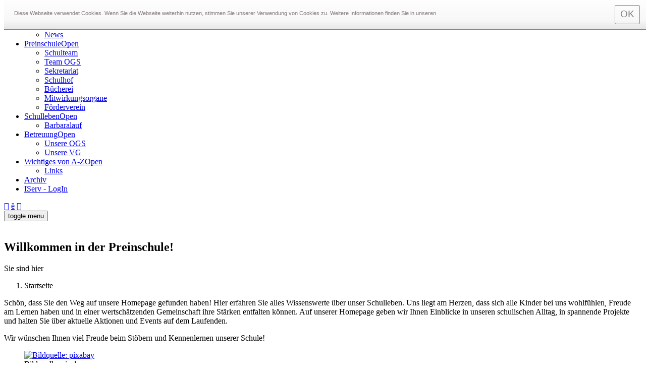

--- FILE ---
content_type: text/html; charset=utf-8
request_url: https://www.preinschule-oberaden.de/
body_size: 6275
content:
<!DOCTYPE html>
<html lang="de-DE">
<head>
    <meta charset="utf-8">

<!-- 
	(c) 2020 - 2025  webproject by computer-zauber Dipl.-Ing. Karen Falkenberg,  www.computer-zauber.de, fon +49 2307 80102, mailto:       mail@computer-zauber.de
	    This website based on t3kit project by Pixelant - www.t3kit.com

	This website is powered by TYPO3 - inspiring people to share!
	TYPO3 is a free open source Content Management Framework initially created by Kasper Skaarhoj and licensed under GNU/GPL.
	TYPO3 is copyright 1998-2026 of Kasper Skaarhoj. Extensions are copyright of their respective owners.
	Information and contribution at https://typo3.org/
-->


<title>Startseite | Preinschule</title>
<meta http-equiv="x-ua-compatible" content="ie=edge">
<meta name="generator" content="TYPO3 CMS">
<meta name="description" content="Kickstart your projects in minutes! Flexible and modular page layouts to let you be creative. Many different content elements and preconfigured extensions.">
<meta name="viewport" content="width=device-width, initial-scale=1.0, user-scalable=yes">
<meta property="og:type" content="website">
<meta property="og:site_name" content="Preinschule">
<meta name="twitter:card" content="summary">
<meta name="mobile-web-app-capable" content="yes">
<meta name="apple-mobile-web-app-capable" content="yes">
<meta name="apple-mobile-web-app-status-bar-style" content="black">
<meta name="format-detection" content="telephone=no">


<link rel="stylesheet" href="/typo3temp/assets/css/7015c8c4ac5ff815b57530b221005fc6.css?1759228710" media="all">
<link rel="stylesheet" href="/_assets/addb8d46e97108adfbf84e928a476996/Css/bar.css?1759228519" media="all">
<link rel="stylesheet" href="/typo3temp/assets/css/bootstrap.css?1760600048" media="all">
<link rel="stylesheet" href="/_assets/0aa7ff61e559d40c73a683eb6b0bfa92/less/components.css?1759228542" media="all">
<link rel="stylesheet" href="/_assets/0aa7ff61e559d40c73a683eb6b0bfa92/IconFonts/style.css?1759228545" media="all">
<link rel="stylesheet" href="/typo3temp/assets/css/main.css?1760600049" media="all">
<link rel="stylesheet" href="/typo3temp/assets/css/custom.css?1760600049" media="all">






<script>var PxaCookieBarHelper={cookieName:"pxa_cookie_warning",cookieIsSet:null,visibleCookieBarClass:"visible-cookie-warning",settings:null,init:function(){this.settings.activeConsent&&!this.isCookieSet()&&this.preventJsFromSettingCookies(),this.isCookieSet()||this.setDocumentClass(this.visibleCookieBarClass)},preventJsFromSettingCookies:function(){document.__defineGetter__?(document.__defineGetter__("cookie",function(){return""}),document.__defineSetter__("cookie",function(){})):Object.defineProperty(document,"cookie",{get:function(){return""},set:function(){return!0}})},getCookie:function(e){var t,i,o,n=document.cookie.split(";");for(t=0;t<n.length;t++)if(i=n[t].substr(0,n[t].indexOf("=")),o=n[t].substr(n[t].indexOf("=")+1),(i=i.replace(/^\s+|\s+$/g,""))===e)return decodeURI(o)},isCookieSet:function(){return null===this.cookieIsSet&&(this.cookieIsSet=1===parseInt(this.getCookie(this.cookieName))),this.cookieIsSet},setDocumentClass:function(e){document.documentElement.className+=(""===document.documentElement.className?"":" ")+e},setSettings:function(e){this.settings=e}};</script><script>PxaCookieBarHelper.setSettings({"activeConsent":false,"oneTimeVisible":true});PxaCookieBarHelper.init();</script>    <!-- Favicons -->
    <link rel="apple-touch-icon" sizes="180x180" href="/fileadmin/datensammlung/favicon/apple-touch-icon.png">
    <link rel="icon" type="image/png" href="/fileadmin/datensammlung/favicon/favicon-32x32.png" sizes="32x32">
    <link rel="icon" type="image/png" href="/fileadmin/datensammlung/favicon/favicon-16x16.png" sizes="16x16">
    <link rel="manifest" href="/fileadmin/datensammlung/favicon/site.webmanifest">
    <link rel="mask-icon" href="/fileadmin/datensammlung/favicon/safari-pinned-tab.svg" color="#11FB00">
    <link rel="shortcut icon" href="/fileadmin/datensammlung/favicon/favicon.ico">
    <meta name="msapplication-TileColor" content="#11FB00">
    <meta name="msapplication-config" content="/fileadmin/datensammlung/favicon/browserconfig.xml">
    <meta name="theme-color" content="#FFFFFF">    <!-- Scripts -->
    <script>
        /*touchSupport*/
        touchSupport = (('ontouchstart' in window) || (navigator.MaxTouchPoints > 0) || (navigator.msMaxTouchPoints > 0));
        if (!touchSupport) {
            document.documentElement.className += " no-touch";
        }
        else{
            document.documentElement.className += " touch";
        }
        /*IE version*/
        var uA = window.navigator.userAgent;
        var msie = uA.indexOf('MSIE ');
        var trident = uA.indexOf('Trident/');
        var ie;
        function detectIE () {
            if (msie > 0) {
                /*IE 10 or older => return version number*/
                ie = 'ie' + parseInt(uA.substring(msie + 5, uA.indexOf('.', msie)), 10);
                return ie;
            }
            if (trident > 0) {
                /*IE 11 (or newer) => return version number*/
                var rv = uA.indexOf('rv:');
                ie = 'ie' + parseInt(uA.substring(rv + 3, uA.indexOf('.', rv)), 10);
                return ie;
            }
        return ie = 'nonIE';
        }
        detectIE();
        if (ie === 'nonIE') {
            document.documentElement.className += (' ' + ie);
        } else{
            document.documentElement.className += (' ' + (ie + ' ' + 'IE'));
        };

        var isIOS = false;
        function detectIOS() {
            var iDevices = [
                'iPad Simulator',
                'iPhone Simulator',
                'iPod Simulator',
                'iPad',
                'iPhone',
                'iPod'
            ];

            if (!!navigator.platform) {
                while(iDevices.length) {
                    if (navigator.platform === iDevices.pop()) {
                        isIOS = true;
                        /*In case if should be in DOM
                        for now can be omitted - no styles by default attached to this class name ' iOS'*/
                        document.documentElement.className += " iOS";
                    }
                }
            }
        }
        detectIOS();

        var isAndroid = false;
        var android = uA.indexOf('Android ');
        function detectAndroid() {
            if (android > 0) {
                isAndroid = true;
                /*In case if should be in DOM
                for now can be omitted - no styles by default attached to this class name ' android'*/
                document.documentElement.className += " android";
            }
        }
        detectAndroid();
    </script>
<link rel="canonical" href="https://www.preinschule-oberaden.de/">
</head>
<body>

<!-- theme_t3kit: Layouts/Default.html [begin] -->
<!--[if lte IE 9]>
	<p class="browsehappy"><a href="http://browsehappy.com/"></a></p>
<![endif]-->
<div class="skip-links">
	<a href="#main-navigation" class="skip-links__item sr-only sr-only-focusable">
		
	</a>
	<a href="#main-content" class="skip-links__item sr-only sr-only-focusable">
		
	</a>
</div>



        <!-- theme_t3kit: Partials/Header/Header.html [begin] -->

        <header class="header">
            <div class="header-top-wrp">

                
            </div>


            
                <div class="header-middle-wrp">
                    <div class="header-middle">
                        
                            <div class="header-middle__logo">
                                <a href="/" class="header-middle__logo-link" title="Home"><img src="/fileadmin/datensammlung/logo/Logo_Preinschule.gif" width="240" height="160"  class="header-middle__logo-img img-responsive"  alt="Preinschule" title="Home" ></a>
                            </div>
                        

                        <nav id="main-navigation" class="main-navigation js__main-navigation">
                            <div class="main-navigation__items-wrp js__navigation__items-wrp">
                                
                                
                                <ul class="main-navigation__items-list js__main-navigation__items-list ">
                                    <li class="main-navigation__item js__main-navigation__item _sub uid-198 point-1 first"><a href="/startseite" class="main-navigation__item-link js__main-navigation__item-link">Aktuelles</a><a href="#" class="main-navigation__open-sub-menu-link js__main-navigation__open-sub-menu-link">Open</a><ul class="main-navigation__sub-item-list"><li class="main-navigation__sub-item uid-200 point-1 last"><a href="/startseite/aktuelles" class="main-navigation__sub-item-link">News</a></li></ul></li><li class="main-navigation__item js__main-navigation__item _sub uid-206 point-2 middle"><a href="/startseite/startseite/rundgang" class="main-navigation__item-link js__main-navigation__item-link">Preinschule</a><a href="#" class="main-navigation__open-sub-menu-link js__main-navigation__open-sub-menu-link">Open</a><ul class="main-navigation__sub-item-list"><li class="main-navigation__sub-item uid-221 point-1 first"><a href="/startseite/startseite/rundgang/schulteam" class="main-navigation__sub-item-link">Schulteam</a></li><li class="main-navigation__sub-item uid-222 point-2 middle"><a href="/startseite/startseite/rundgang/team-ogs" class="main-navigation__sub-item-link">Team OGS</a></li><li class="main-navigation__sub-item uid-233 point-3 middle"><a href="/startseite/startseite/rundgang/schulhof-1" class="main-navigation__sub-item-link">Sekretariat</a></li><li class="main-navigation__sub-item uid-207 point-4 middle"><a href="/startseite/startseite/rundgang/schulhof" class="main-navigation__sub-item-link">Schulhof</a></li><li class="main-navigation__sub-item uid-211 point-5 middle"><a href="/startseite/startseite/rundgang/buecherei" class="main-navigation__sub-item-link">Bücherei</a></li><li class="main-navigation__sub-item uid-210 point-6 middle"><a href="/startseite/startseite/rundgang/kollegium" class="main-navigation__sub-item-link">Mitwirkungsorgane</a></li><li class="main-navigation__sub-item uid-225 point-7 last"><a href="/startseite/startseite/rundgang/foerderverein" class="main-navigation__sub-item-link">Förderverein</a></li></ul></li><li class="main-navigation__item js__main-navigation__item _sub uid-235 point-3 middle"><a href="/startseite/startseite/rundgang-1-1" class="main-navigation__item-link js__main-navigation__item-link">Schulleben</a><a href="#" class="main-navigation__open-sub-menu-link js__main-navigation__open-sub-menu-link">Open</a><ul class="main-navigation__sub-item-list"><li class="main-navigation__sub-item uid-236 point-1 last"><a href="/startseite/startseite/rundgang-1-1/traditioneller-barbaralauf-in-oberaden" class="main-navigation__sub-item-link">Barbaralauf</a></li></ul></li><li class="main-navigation__item js__main-navigation__item _sub uid-227 point-4 middle"><a href="/startseite/startseite/rundgang-1" class="main-navigation__item-link js__main-navigation__item-link">Betreuung</a><a href="#" class="main-navigation__open-sub-menu-link js__main-navigation__open-sub-menu-link">Open</a><ul class="main-navigation__sub-item-list"><li class="main-navigation__sub-item uid-229 point-1 first"><a href="/startseite/startseite/rundgang/team-ogs-1" class="main-navigation__sub-item-link">Unsere OGS</a></li><li class="main-navigation__sub-item uid-232 point-2 last"><a href="/startseite/startseite/rundgang-1/unsere-vg" class="main-navigation__sub-item-link">Unsere VG</a></li></ul></li><li class="main-navigation__item js__main-navigation__item _sub uid-183 point-5 middle"><a href="/ueber-uns-1" class="main-navigation__item-link js__main-navigation__item-link">Wichtiges von A-Z</a><a href="#" class="main-navigation__open-sub-menu-link js__main-navigation__open-sub-menu-link">Open</a><ul class="main-navigation__sub-item-list"><li class="main-navigation__sub-item uid-156 point-1 last"><a href="/links" class="main-navigation__sub-item-link">Links</a></li></ul></li><li class="main-navigation__item js__main-navigation__item uid-143 point-6 middle"><a href="/archiv" class="main-navigation__item-link js__main-navigation__item-link">Archiv</a></li><li class="main-navigation__item js__main-navigation__item uid-155 point-7 last"><a href="https://preinschule-oberaden.schulserver.de/iserv/app/login?target=%2Fiserv%2F" target="_blank" class="main-navigation__item-link js__main-navigation__item-link" rel="noreferrer">IServ - LogIn</a></li>

                                    
                                    
                                </ul>
                            </div>
                        </nav>

                        <div class="header-middle__icons">
                            <a href="/galerie" title="Galerie" class="social-icons__item"><span class="icons icon-picture"></span></a>
                            <a href="/sitemap" title="Sitemap" class="social-icons__item"><span class="icons icon-flow-tree"></span></a>
                            <a href="/suche" title="Suche" class="social-icons__item"><span class="icons icon-magnifier"></span></a>
                            <!--<span id="openSearchBox">
                                <!--<img src="fileadmin/datensammlung/icons/searchicon.svg" />--
                                <a href="javascript:void(0);" title="Suche" class="social-icons__item"><span class="icons icon-magnifier"></span></a>

                                <div id="search">
                                    <div class="inline">
                                        <form action="/suche?tx_indexedsearch_pi2[action]=search&tx_indexedsearch_pi2[controller]=Search&cHash=7f52f9b0f66753b43ba4fc031f9424ea" method="post" name="tx_indexedsearch" autocomplete="off">
                                            <input type="hidden" name="tx_indexedsearch_pi2[search][_sections]" value="0" />
                                            <input id="tx_indexedsearch_freeIndexUid" type="hidden" name="tx_indexedsearch_pi2[search][_freeIndexUid]" value="_" />
                                            <input id="tx_indexedsearch_pointer" type="hidden" name="tx_indexedsearch_pi2[search][pointer]" value="0" />
                                            <input type="hidden" name="tx_indexedsearch_pi2[search][ext]" value="" />
                                            <input type="hidden" name="tx_indexedsearch_pi2[search][searchType]" value="1" />
                                            <input type="hidden" name="tx_indexedsearch_pi2[search][defaultOperand]" value="0" />
                                            <input type="hidden" name="tx_indexedsearch_pi2[search][mediaType]" value="-1" />
                                            <input type="hidden" name="tx_indexedsearch_pi2[search][sortOrder]" value="rank_flag" />
                                            <input type="hidden" name="tx_indexedsearch_pi2[search][group]" value="flat" />
                                            <input type="hidden" name="tx_indexedsearch_pi2[search][languageUid]" value="0" />
                                            <input type="hidden" name="tx_indexedsearch_pi2[search][desc]" value="" />
                                            <input type="hidden" name="tx_indexedsearch_pi2[search][numberOfResults]" value="10" />
                                            <input type="hidden" name="tx_indexedsearch_pi2[search][extendedSearch]" value="" />

                                            <input type="text" name="tx_indexedsearch_pi2[search][sword]" value="" placeholder="Suchwort" id="sword" class="tx-indexedsearch-searchbox-sword sword" />
                                            <input type="submit" class="icons buSubmit" alt="Suchen" value="">
                                        </form>
                                    </div>
                                </div>
                            </span>-->
                        </div>

                        
                            <div class="header-middle__social-icon">
                                
<div id="c" class="frame frame-type-   "><!-- theme_t3kit: Templates/ContentElements/SocialIcons.html [begin] --><!-- theme_t3kit: Partials/Footer/Socialmedia.html [begin] --><div class="social-icons"><a class="social-icons__item" href="https://www.facebook.com/preinschule/" target="_blank" title="Facebook" aria-label="Facebook"><span aria-hidden="true" class="icons icon-t3-facebook"></span></a></div><!-- theme_t3kit: Partials/Footer/Socialmedia.html [end] --><!-- theme_t3kit: Templates/ContentElements/SocialIcons.html [end] --></div>


                            </div>
                        

                        

                            
                        
                    </div>
                </div>
            


            <!-- theme_t3kit: Main menu [begin] -->

            
                <button type="button" class="main-navigation__toggle-btn js__main-navigation__toggle-btn" >
                    <span>toggle menu</span>
                </button>
                
            

            <!---- MENU NAVIGATION --->

            <!-- theme_t3kit: Main menu [end] -->

            <div class="main-navigation__search-box-overlay js__main-navigation__search-box-overlay"></div>
            <div class="header-top__language-menu-overlay js__header-top__language-menu-overlay"></div>
        </header>


        <!-- theme_t3kit: Partials/Header/Header.html [end] -->
    

	<!-- theme_t3kit: Templates/Theme/TopContentContentSidebar.html [begin] -->
	

	<div class="top-content">
		
	<!-- theme_t3kit: Partials/Content/Top.html [begin] -->

	<!--TYPO3SEARCH_begin-->
		
<div id="c215" class="frame frame-type-contentElementBootstrapSlider   "><div id="carousel-215" class="carousel image-slider slide"
			data-interval="000"
			data-ride="carousel" role="complementary"><div class="carousel-inner"><div class="item active"><img title="Willkommen in der Preinschule!" src="/fileadmin/_processed_/f/d/csm_Preinschule_Lehrer_3_151c3bbcb2.jpg" width="1500" height="700" alt="" /><div class="carousel-caption"><h2>Willkommen in der Preinschule!</h2></div></div></div></div></div>


	<!--TYPO3SEARCH_end-->

	<!-- theme_t3kit: Partials/Content/Top.html [end] -->
	
	</div>

	
	<!-- theme_t3kit: Partials/Content/Breadcrumbs.html [begin] -->

	
		
			<div class="hidden-sm hidden-xs">
		

		<nav aria-label="Brotkrümelnavigation"><span class="sr-only">Sie sind hier</span><div class="breadcrumbs"><div class="breadcrumbs__wrp container"><ol class="breadcrumbs__list"><li class="breadcrumbs__list-item _active"><span class="breadcrumbs__list-item-label">Startseite</span></li></ol></div></div></nav>

		
			</div>
		
	

	<!-- theme_t3kit: Partials/Content/Breadcrumbs.html [end] -->
	
	<div class="container">
		<div class="row">
			<div class="col-md-9">
				
		
	<!-- theme_t3kit: Partials/Content/Main.html [begin] -->

	<!--TYPO3SEARCH_begin-->
		<div id="main-content">
			
<div id="c1588" class="frame frame-type-textpic   "><div class="ce-textpic ce-center ce-above"><div class="ce-bodytext"><p class="text-justify">Schön, dass Sie den Weg auf unsere Homepage gefunden haben! Hier erfahren Sie alles Wissenswerte über unser Schulleben. Uns liegt am Herzen, dass sich alle Kinder bei uns wohlfühlen, Freude am Lernen haben und in einer wertschätzenden Gemeinschaft ihre Stärken entfalten können. Auf unserer Homepage geben wir Ihnen Einblicke in unseren schulischen Alltag, in spannende Projekte und halten Sie über aktuelle Aktionen und Events auf dem Laufenden.&nbsp;</p><p>Wir wünschen Ihnen viel Freude beim Stöbern und Kennenlernen unserer Schule!</p></div></div></div>


<div id="c1553" class="frame frame-type-textpic   "><div class="ce-textpic ce-center ce-above"></div></div>


		</div>
	<!--TYPO3SEARCH_end-->

	<!-- theme_t3kit: Partials/Content/Main.html [end] -->
	
	
			</div>
			<div class="col-md-3">
				
	<!-- theme_t3kit: Partials/Content/Sidebar.html [begin] -->

	<!--TYPO3SEARCH_begin-->
		
<div id="c1639" class="frame frame-type-textpic   "><div class="ce-textpic ce-center ce-above"><div class="ce-gallery" data-ce-columns="1" data-ce-images="1"><div class="ce-outer"><div class="ce-inner"><div class="ce-row"><div class="ce-column"><figure class="image"><a href="/startseite/aktuelles"><img data-caption="Bildquelle: pixabay" class="image-embed-item" alt="Bildquelle: pixabay" src="/fileadmin/datensammlung/fotos/News.jpg" width="640" height="640" /></a><figcaption class="image-caption">
            Bildquelle: pixabay
        </figcaption></figure></div></div></div></div></div><div class="ce-bodytext"><p>Auf unserer Newsseite finden Sie aktuelle Informationen und Neuigkeiten rund um das Schulleben. Hier berichten wir über Veranstaltungen, Projekte, Wettbewerbe und besondere Ereignisse an unserer Schule. Schauen Sie regelmäßig vorbei, um immer auf dem Laufenden zu bleiben!</p></div></div></div>


<div id="c1803" class="frame frame-type-textpic   "><div class="ce-textpic ce-left ce-below"><div class="ce-bodytext"><hr><p>&nbsp;</p></div><div class="ce-gallery" data-ce-columns="1" data-ce-images="1"><div class="ce-row"><div class="ce-column"><figure class="image"><a href="http://preinschule.de" title="IServ Preinschule"><img data-caption="IServ Preinschule" class="image-embed-item" title="IServ Preinschule" src="/fileadmin/_processed_/7/d/csm_IServ_Logo_klein_RGB_clean_1023707082.jpg" width="158" height="50" alt="" /></a></figure></div></div></div></div></div>


	<!--TYPO3SEARCH_end-->

	<!-- theme_t3kit: Partials/Content/Sidebar.html [end] -->
	
			</div>
		</div>
	</div>

	<!-- theme_t3kit: Templates/Theme/TopContentContentSidebar.html [end] -->
	

<!-- theme_t3kit: Partials/Footer/Footer.html [begin] -->


<footer class="footer" role="contentinfo">
	
	
	<h2 class="sr-only"></h2>
	


<div id="c455" class="frame frame-type-Adv1ColumnGrid    "><div class="col1       "><div id="c449" class="frame frame-type-Adv2ColumnGrid     container"><div class="row"><div class="col1   col-md-6    "><div id="c448" class="frame frame-type-2ColumnGrid    "><div class="row"><div class="col-md-6"><div id="c445" class="frame frame-type-header   "><h4 class="">
				Preinschule
			</h4></div><div id="c1266" class="frame frame-type-text   "><p>Rektorin: Julia Elmenhorst<br> Konrektorin: Britta Meyer</p><p>Hermannstr. 5<br> 59192 Bergkamen<br> Tel. <strong>02306 - 30 30 500</strong><br><a href="mailto:post@preinschule.de">post</a>@preinschule.de</p></div></div><div class="col-md-6"><div id="c486" class="frame frame-type-header   "><h4 class="">
				OGS
			</h4></div><div id="c1262" class="frame frame-type-text   "><p>Leitung: Lisa Zielke</p><p>Hermannstr. 5<br> 59192 Bergkamen<br> Tel. <strong>02306 - 30 30 520</strong><br><a href="mailto:zielke@preinschule.de">zielke@preinschule.de</a></p></div></div></div></div></div><div class="col2   col-md-6    "><div id="c720" class="frame frame-type-textpic   "><h4 class="">
				Förderverein Preinschule
			</h4><div class="ce-textpic ce-right ce-intext"><div class="ce-gallery" data-ce-columns="1" data-ce-images="1"><div class="ce-row"><div class="ce-column"><figure class="image"><img data-caption="Förderverein" class="image-embed-item" alt="Förderverein" title="Förderverein" src="/fileadmin/datensammlung/logo/foerderverein-logo.png" width="67" height="49" /></figure></div></div></div><div class="ce-bodytext"><p><strong>Freunde und Förderer der Preinschule e.V.</strong><br> 1. Vorsitzende: Nina Prull<br> 2. Vorsitzende: Daniela Schoregge<br> Kassierer: Frank Sette</p><p><strong><a href="mailto:foerderverein@preinschule.de" title="Kontakt">► Kontakt zum Förderverein</a></strong><br><strong><a href="https://www.preinschule-oberaden.de/fileadmin/datensammlung/dateien/Aufnahmeantrag_Foerderverein.pdf" target="_blank" title="Antragsformular">► Aufnahmeantrag</a></strong></p><p>&nbsp;</p></div></div></div></div></div></div><div class="default margin-top-50 margin-bottom-10"><div id="c451" class="frame frame-type-Adv2ColumnGrid     container"><div class="row"><div class="col1   col-md-7    "><div id="c489" class="frame frame-type-textpic   "><div class="ce-textpic ce-left ce-intext ce-nowrap"><div class="ce-gallery" data-ce-columns="1" data-ce-images="1"><div class="ce-row"><div class="ce-column"><figure class="image"><img data-caption=" Preinschule" class="image-embed-item" alt=" Preinschule" title=" Preinschule" src="/fileadmin/_processed_/f/2/csm_Logo_Preinschule_9ddb6eba52.gif" width="120" height="80" /></figure></div></div></div><div class="ce-bodytext"><p><strong>Preinschule, Hermannstraße 5, 59192 Bergkamen&nbsp; &nbsp;&nbsp;&nbsp;<br> Tel.&nbsp; &nbsp; 02306 - 30 30 500, Fax &nbsp; 02306 - 98 34 95</strong><br><strong><a href="mailto:post@preinschule.de" title="post@preinschule.de">post@preinschule.de</a></strong></p></div></div></div></div><div class="col2   col-md-5    "></div></div></div></div><div id="c454" class="frame frame-type-Adv2ColumnGrid     container"><div class="row"><div class="col1   col-md-6    "><div id="c452" class="frame frame-type-copyrightText   "><!-- theme_t3kit: Templates/ContentElements/CopyrightText.html [begin] --><p>Alle Rechte vorbehalten © 2026</p><!-- theme_t3kit: Templates/ContentElements/CopyrightText.html [end] --></div></div><div class="col2   col-md-6    "><div id="c453" class="frame frame-type-menu_subpages   "><ul><li><a href="/impressum" title="Impressum"><span>Impressum</span></a></li><li><a href="/datenschutz" title="Datenschutz"><span>Datenschutz</span></a></li><li><a href="/social-media-datenschutz" title="Social Media Datenschutz"><span>Social Media Datenschutz</span></a></li><li><a href="/kontakt" title="Kontakt"><span>Kontakt</span></a></li></ul></div></div></div></div></div></div>



</footer>

<!-- theme_t3kit: Partials/Footer/Footer.html [end] -->


<!-- theme_t3kit: Layouts/Default.html [end] -->
<div id="pxa-cookie-bar"
             class="top-message-wrap passive-consent"><div class="cookie-warning"><div class="cookie-container"><div class="cookie-row"><div><p>Diese Webseite verwendet Cookies. Wenn Sie die Webseite weiterhin nutzen, stimmen Sie unserer Verwendung von Cookies zu. Weitere Informationen finden Sie in unseren</p></div><div class="close-button"><a class="btn-close pxa-cookie-buttons">
                                        OK
                                    </a></div></div></div></div></div>
<script src="/_assets/0aa7ff61e559d40c73a683eb6b0bfa92/less/jquery.js?1759228542"></script>
<script src="/_assets/addb8d46e97108adfbf84e928a476996/Js/CookieWarningHelperFooter.js?1759228519"></script>
<script src="/_assets/0aa7ff61e559d40c73a683eb6b0bfa92/less/bootstrap.js?1759228542"></script>
<script src="/_assets/0aa7ff61e559d40c73a683eb6b0bfa92/less/components.js?1759228542"></script>
<script src="/_assets/addb8d46e97108adfbf84e928a476996/Js/pxa_cookie_warning.js?1759228519"></script>
<script src="/_assets/0aa7ff61e559d40c73a683eb6b0bfa92/less/main.js?1759228542"></script>


</body>
</html>

--- FILE ---
content_type: text/css; charset=utf-8
request_url: https://www.preinschule-oberaden.de/_assets/addb8d46e97108adfbf84e928a476996/Css/bar.css?1759228519
body_size: 663
content:
/*  Cookies Popup*/
.top-message-wrap {
    position: fixed;
    top: 0;
    z-index: 7200;
    width: 100%;
}

.bottom-message-wrap {
    position: fixed;
    bottom: 0;
    z-index: 2000;
    width: 100%;
}

#pxa-cookie-bar{
    display:none;
}

.visible-cookie-warning #pxa-cookie-bar{
    display:block;
}

#pxa-cookie-bar p {
    color: #82787d;
    margin: 0;
    font-size: 11px;
    line-height: 15px;
    font-family: Verdana, Arial, Helvetica, sans-serif;
    position: relative;
    margin-bottom: 4px;
}

#pxa-cookie-bar .cookie-container {
    padding: 0 20px;
}

#pxa-cookie-bar .cookie-container .btn-close {
    text-align: center;
    min-width: 36px;
    font-size: 19px;
    line-height: 26px;
    float: right;
    cursor: pointer;
    text-decoration: none;
    border: 1px solid;
    border-radius: 3px;
    padding: 4px 6px 6px 6px;
    font-family: Verdana, sans-serif;
}

#pxa-cookie-bar .cookie-container .btn-close:hover {
    color: #000000;
}

#pxa-cookie-bar .cookie-container .agree-buttons {
    text-align: center;
    min-width: 30px;
    cursor: pointer;
    text-decoration: none;
    border: 1px solid;
    border-radius: 3px;
    padding: 4px 15px 5px 15px;
    position: relative;
    margin: 7px 10px 0 0;
    display: inline-block;
}

#pxa-cookie-bar .cookie-container #accept-cookie {
    color: #6FB536;
}

#pxa-cookie-bar .cookie-container #accept-cookie:hover {
    color: #509815;
}

#pxa-cookie-bar .cookie-container #decline-cookie {
    color: #F14A29;
}

#pxa-cookie-bar .cookie-container #decline-cookie:hover {
    color: #b12408;
}

#pxa-cookie-bar .cookie-warning {
    border-style: solid;
    border-width: 0;
    border-color: #808080;
    color: #808080;
    padding: 10px 0 15px 0;
    background-image: -webkit-linear-gradient(-90deg, rgb(254, 254, 254) 0%, rgb(248, 248, 248) 68%, rgb(230, 230, 230) 100%);
    background-image: -ms-linear-gradient(-90deg, rgb(254, 254, 254) 0%, rgb(248, 248, 248) 68%, rgb(230, 230, 230) 100%);
    background-image: linear-gradient(-180deg, rgb(254, 254, 254) 0%, rgb(248, 248, 248) 68%, rgb(230, 230, 230) 100%);
    -ms-filter: "progid:DXImageTransform.Microsoft.gradient(startColorstr=#fffefefe,endColorstr=#ffe6e6e6,GradientType=0)";
    filter: "progid:DXImageTransform.Microsoft.gradient(startColorstr=#fffefefe,endColorstr=#ffe6e6e6,GradientType=0)";
}

#pxa-cookie-bar.top-message-wrap .cookie-warning {
    border-bottom-width: 1px;
}

#pxa-cookie-bar.bottom-message-wrap .cookie-warning {
    border-top-width: 1px;
}

#pxa-cookie-bar .cookie-warning .close {
    margin: 2px 0 0 10px;
    font-size: 16px;
}

#pxa-cookie-bar .cookie-warning {
    padding-bottom: 10px;
}

#pxa-cookie-bar.passive-consent p {
    margin-right: 20px;
}

.passive-consent .cookie-warning div {
    display: table-cell;
    vertical-align: middle;
}

.passive-consent .cookie-warning .cookie-row, .passive-consent .cookie-warning .cookie-container {
    display: table;
    width: 100%;
    box-sizing: border-box;
}

.active-consent .cookie-row {
    margin-bottom: 10px;
}

@media (max-width: 420px) {
    .passive-consent .close-button {
        margin-top: 3px;
    }

    #pxa-cookie-bar .cookie-container .btn-close {
        float: left;
    }
}
